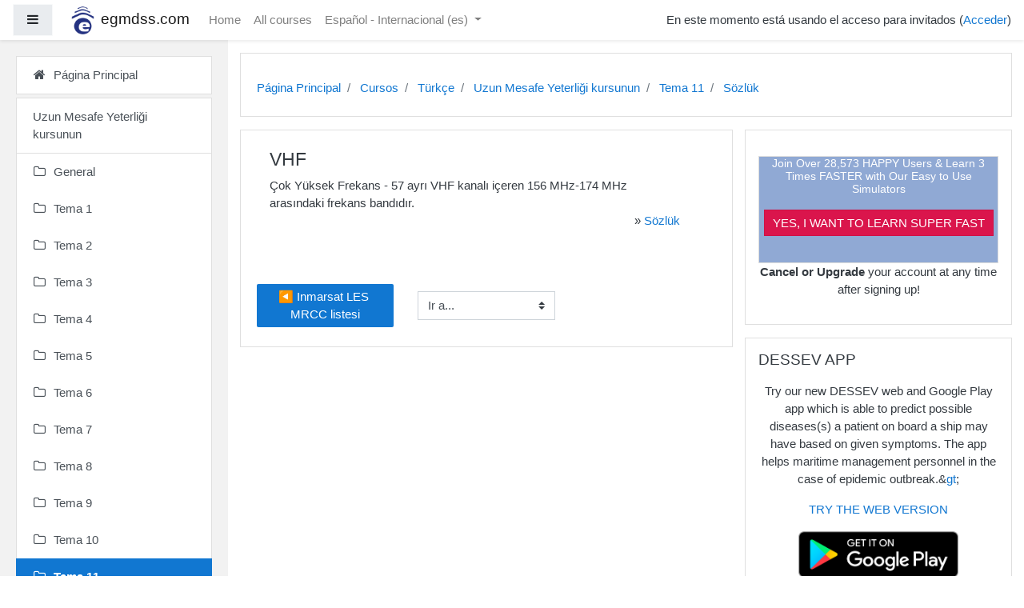

--- FILE ---
content_type: text/html; charset=utf-8
request_url: https://www.egmdss.com/gmdss-courses/mod/glossary/showentry.php?concept&courseid=0&eid=1487&displayformat=dictionary&lang=es
body_size: 87719
content:
<!DOCTYPE html>

<html  dir="ltr" lang="es" xml:lang="es">
<head>
    <title></title>
    <link rel="shortcut icon" href="//www.egmdss.com/gmdss-courses/pluginfile.php/1/theme_boost_campus/favicon/1704788386/favicon.ico" />
    <meta http-equiv="Content-Type" content="text/html; charset=utf-8" />
<meta name="keywords" content="moodle, " />
<link rel="stylesheet" type="text/css" href="https://www.egmdss.com/gmdss-courses/theme/yui_combo.php?rollup/3.17.2/yui-moodlesimple-min.css" /><script id="firstthemesheet" type="text/css">/** Required in order to fix style inclusion problems in IE with YUI **/</script><link rel="stylesheet" type="text/css" href="https://www.egmdss.com/gmdss-courses/theme/styles.php/boost_campus/1704788386_1/all" />
<script>
//<![CDATA[
var M = {}; M.yui = {};
M.pageloadstarttime = new Date();
M.cfg = {"wwwroot":"https:\/\/www.egmdss.com\/gmdss-courses","sesskey":"XcGdFuGenB","sessiontimeout":"3600","themerev":"1704788386","slasharguments":1,"theme":"boost_campus","iconsystemmodule":"core\/icon_system_fontawesome","jsrev":"1704788386","admin":"admin","svgicons":true,"usertimezone":"Europa\/Ljubljana","contextid":27570,"langrev":1769054897,"templaterev":"1704788386"};var yui1ConfigFn = function(me) {if(/-skin|reset|fonts|grids|base/.test(me.name)){me.type='css';me.path=me.path.replace(/\.js/,'.css');me.path=me.path.replace(/\/yui2-skin/,'/assets/skins/sam/yui2-skin')}};
var yui2ConfigFn = function(me) {var parts=me.name.replace(/^moodle-/,'').split('-'),component=parts.shift(),module=parts[0],min='-min';if(/-(skin|core)$/.test(me.name)){parts.pop();me.type='css';min=''}
if(module){var filename=parts.join('-');me.path=component+'/'+module+'/'+filename+min+'.'+me.type}else{me.path=component+'/'+component+'.'+me.type}};
YUI_config = {"debug":false,"base":"https:\/\/www.egmdss.com\/gmdss-courses\/lib\/yuilib\/3.17.2\/","comboBase":"https:\/\/www.egmdss.com\/gmdss-courses\/theme\/yui_combo.php?","combine":true,"filter":null,"insertBefore":"firstthemesheet","groups":{"yui2":{"base":"https:\/\/www.egmdss.com\/gmdss-courses\/lib\/yuilib\/2in3\/2.9.0\/build\/","comboBase":"https:\/\/www.egmdss.com\/gmdss-courses\/theme\/yui_combo.php?","combine":true,"ext":false,"root":"2in3\/2.9.0\/build\/","patterns":{"yui2-":{"group":"yui2","configFn":yui1ConfigFn}}},"moodle":{"name":"moodle","base":"https:\/\/www.egmdss.com\/gmdss-courses\/theme\/yui_combo.php?m\/1704788386\/","combine":true,"comboBase":"https:\/\/www.egmdss.com\/gmdss-courses\/theme\/yui_combo.php?","ext":false,"root":"m\/1704788386\/","patterns":{"moodle-":{"group":"moodle","configFn":yui2ConfigFn}},"filter":null,"modules":{"moodle-core-handlebars":{"condition":{"trigger":"handlebars","when":"after"}},"moodle-core-maintenancemodetimer":{"requires":["base","node"]},"moodle-core-notification":{"requires":["moodle-core-notification-dialogue","moodle-core-notification-alert","moodle-core-notification-confirm","moodle-core-notification-exception","moodle-core-notification-ajaxexception"]},"moodle-core-notification-dialogue":{"requires":["base","node","panel","escape","event-key","dd-plugin","moodle-core-widget-focusafterclose","moodle-core-lockscroll"]},"moodle-core-notification-alert":{"requires":["moodle-core-notification-dialogue"]},"moodle-core-notification-confirm":{"requires":["moodle-core-notification-dialogue"]},"moodle-core-notification-exception":{"requires":["moodle-core-notification-dialogue"]},"moodle-core-notification-ajaxexception":{"requires":["moodle-core-notification-dialogue"]},"moodle-core-languninstallconfirm":{"requires":["base","node","moodle-core-notification-confirm","moodle-core-notification-alert"]},"moodle-core-dragdrop":{"requires":["base","node","io","dom","dd","event-key","event-focus","moodle-core-notification"]},"moodle-core-event":{"requires":["event-custom"]},"moodle-core-lockscroll":{"requires":["plugin","base-build"]},"moodle-core-popuphelp":{"requires":["moodle-core-tooltip"]},"moodle-core-formchangechecker":{"requires":["base","event-focus","moodle-core-event"]},"moodle-core-actionmenu":{"requires":["base","event","node-event-simulate"]},"moodle-core-chooserdialogue":{"requires":["base","panel","moodle-core-notification"]},"moodle-core-tooltip":{"requires":["base","node","io-base","moodle-core-notification-dialogue","json-parse","widget-position","widget-position-align","event-outside","cache-base"]},"moodle-core-blocks":{"requires":["base","node","io","dom","dd","dd-scroll","moodle-core-dragdrop","moodle-core-notification"]},"moodle-core_availability-form":{"requires":["base","node","event","event-delegate","panel","moodle-core-notification-dialogue","json"]},"moodle-backup-backupselectall":{"requires":["node","event","node-event-simulate","anim"]},"moodle-backup-confirmcancel":{"requires":["node","node-event-simulate","moodle-core-notification-confirm"]},"moodle-course-formatchooser":{"requires":["base","node","node-event-simulate"]},"moodle-course-dragdrop":{"requires":["base","node","io","dom","dd","dd-scroll","moodle-core-dragdrop","moodle-core-notification","moodle-course-coursebase","moodle-course-util"]},"moodle-course-modchooser":{"requires":["moodle-core-chooserdialogue","moodle-course-coursebase"]},"moodle-course-categoryexpander":{"requires":["node","event-key"]},"moodle-course-management":{"requires":["base","node","io-base","moodle-core-notification-exception","json-parse","dd-constrain","dd-proxy","dd-drop","dd-delegate","node-event-delegate"]},"moodle-course-util":{"requires":["node"],"use":["moodle-course-util-base"],"submodules":{"moodle-course-util-base":{},"moodle-course-util-section":{"requires":["node","moodle-course-util-base"]},"moodle-course-util-cm":{"requires":["node","moodle-course-util-base"]}}},"moodle-form-passwordunmask":{"requires":[]},"moodle-form-shortforms":{"requires":["node","base","selector-css3","moodle-core-event"]},"moodle-form-dateselector":{"requires":["base","node","overlay","calendar"]},"moodle-question-searchform":{"requires":["base","node"]},"moodle-question-chooser":{"requires":["moodle-core-chooserdialogue"]},"moodle-question-preview":{"requires":["base","dom","event-delegate","event-key","core_question_engine"]},"moodle-availability_completion-form":{"requires":["base","node","event","moodle-core_availability-form"]},"moodle-availability_date-form":{"requires":["base","node","event","io","moodle-core_availability-form"]},"moodle-availability_grade-form":{"requires":["base","node","event","moodle-core_availability-form"]},"moodle-availability_group-form":{"requires":["base","node","event","moodle-core_availability-form"]},"moodle-availability_grouping-form":{"requires":["base","node","event","moodle-core_availability-form"]},"moodle-availability_profile-form":{"requires":["base","node","event","moodle-core_availability-form"]},"moodle-mod_assign-history":{"requires":["node","transition"]},"moodle-mod_quiz-autosave":{"requires":["base","node","event","event-valuechange","node-event-delegate","io-form"]},"moodle-mod_quiz-dragdrop":{"requires":["base","node","io","dom","dd","dd-scroll","moodle-core-dragdrop","moodle-core-notification","moodle-mod_quiz-quizbase","moodle-mod_quiz-util-base","moodle-mod_quiz-util-page","moodle-mod_quiz-util-slot","moodle-course-util"]},"moodle-mod_quiz-quizbase":{"requires":["base","node"]},"moodle-mod_quiz-toolboxes":{"requires":["base","node","event","event-key","io","moodle-mod_quiz-quizbase","moodle-mod_quiz-util-slot","moodle-core-notification-ajaxexception"]},"moodle-mod_quiz-questionchooser":{"requires":["moodle-core-chooserdialogue","moodle-mod_quiz-util","querystring-parse"]},"moodle-mod_quiz-modform":{"requires":["base","node","event"]},"moodle-mod_quiz-util":{"requires":["node","moodle-core-actionmenu"],"use":["moodle-mod_quiz-util-base"],"submodules":{"moodle-mod_quiz-util-base":{},"moodle-mod_quiz-util-slot":{"requires":["node","moodle-mod_quiz-util-base"]},"moodle-mod_quiz-util-page":{"requires":["node","moodle-mod_quiz-util-base"]}}},"moodle-message_airnotifier-toolboxes":{"requires":["base","node","io"]},"moodle-filter_glossary-autolinker":{"requires":["base","node","io-base","json-parse","event-delegate","overlay","moodle-core-event","moodle-core-notification-alert","moodle-core-notification-exception","moodle-core-notification-ajaxexception"]},"moodle-filter_mathjaxloader-loader":{"requires":["moodle-core-event"]},"moodle-editor_atto-editor":{"requires":["node","transition","io","overlay","escape","event","event-simulate","event-custom","node-event-html5","node-event-simulate","yui-throttle","moodle-core-notification-dialogue","moodle-core-notification-confirm","moodle-editor_atto-rangy","handlebars","timers","querystring-stringify"]},"moodle-editor_atto-plugin":{"requires":["node","base","escape","event","event-outside","handlebars","event-custom","timers","moodle-editor_atto-menu"]},"moodle-editor_atto-menu":{"requires":["moodle-core-notification-dialogue","node","event","event-custom"]},"moodle-editor_atto-rangy":{"requires":[]},"moodle-report_eventlist-eventfilter":{"requires":["base","event","node","node-event-delegate","datatable","autocomplete","autocomplete-filters"]},"moodle-report_loglive-fetchlogs":{"requires":["base","event","node","io","node-event-delegate"]},"moodle-gradereport_grader-gradereporttable":{"requires":["base","node","event","handlebars","overlay","event-hover"]},"moodle-gradereport_history-userselector":{"requires":["escape","event-delegate","event-key","handlebars","io-base","json-parse","moodle-core-notification-dialogue"]},"moodle-tool_capability-search":{"requires":["base","node"]},"moodle-tool_lp-dragdrop-reorder":{"requires":["moodle-core-dragdrop"]},"moodle-tool_monitor-dropdown":{"requires":["base","event","node"]},"moodle-assignfeedback_editpdf-editor":{"requires":["base","event","node","io","graphics","json","event-move","event-resize","transition","querystring-stringify-simple","moodle-core-notification-dialog","moodle-core-notification-alert","moodle-core-notification-warning","moodle-core-notification-exception","moodle-core-notification-ajaxexception"]},"moodle-atto_accessibilitychecker-button":{"requires":["color-base","moodle-editor_atto-plugin"]},"moodle-atto_accessibilityhelper-button":{"requires":["moodle-editor_atto-plugin"]},"moodle-atto_align-button":{"requires":["moodle-editor_atto-plugin"]},"moodle-atto_bold-button":{"requires":["moodle-editor_atto-plugin"]},"moodle-atto_charmap-button":{"requires":["moodle-editor_atto-plugin"]},"moodle-atto_clear-button":{"requires":["moodle-editor_atto-plugin"]},"moodle-atto_collapse-button":{"requires":["moodle-editor_atto-plugin"]},"moodle-atto_emojipicker-button":{"requires":["moodle-editor_atto-plugin"]},"moodle-atto_emoticon-button":{"requires":["moodle-editor_atto-plugin"]},"moodle-atto_equation-button":{"requires":["moodle-editor_atto-plugin","moodle-core-event","io","event-valuechange","tabview","array-extras"]},"moodle-atto_h5p-button":{"requires":["moodle-editor_atto-plugin"]},"moodle-atto_html-codemirror":{"requires":["moodle-atto_html-codemirror-skin"]},"moodle-atto_html-beautify":{},"moodle-atto_html-button":{"requires":["promise","moodle-editor_atto-plugin","moodle-atto_html-beautify","moodle-atto_html-codemirror","event-valuechange"]},"moodle-atto_image-button":{"requires":["moodle-editor_atto-plugin"]},"moodle-atto_indent-button":{"requires":["moodle-editor_atto-plugin"]},"moodle-atto_italic-button":{"requires":["moodle-editor_atto-plugin"]},"moodle-atto_link-button":{"requires":["moodle-editor_atto-plugin"]},"moodle-atto_managefiles-usedfiles":{"requires":["node","escape"]},"moodle-atto_managefiles-button":{"requires":["moodle-editor_atto-plugin"]},"moodle-atto_media-button":{"requires":["moodle-editor_atto-plugin","moodle-form-shortforms"]},"moodle-atto_noautolink-button":{"requires":["moodle-editor_atto-plugin"]},"moodle-atto_orderedlist-button":{"requires":["moodle-editor_atto-plugin"]},"moodle-atto_recordrtc-button":{"requires":["moodle-editor_atto-plugin","moodle-atto_recordrtc-recording"]},"moodle-atto_recordrtc-recording":{"requires":["moodle-atto_recordrtc-button"]},"moodle-atto_rtl-button":{"requires":["moodle-editor_atto-plugin"]},"moodle-atto_strike-button":{"requires":["moodle-editor_atto-plugin"]},"moodle-atto_subscript-button":{"requires":["moodle-editor_atto-plugin"]},"moodle-atto_superscript-button":{"requires":["moodle-editor_atto-plugin"]},"moodle-atto_table-button":{"requires":["moodle-editor_atto-plugin","moodle-editor_atto-menu","event","event-valuechange"]},"moodle-atto_title-button":{"requires":["moodle-editor_atto-plugin"]},"moodle-atto_underline-button":{"requires":["moodle-editor_atto-plugin"]},"moodle-atto_undo-button":{"requires":["moodle-editor_atto-plugin"]},"moodle-atto_unorderedlist-button":{"requires":["moodle-editor_atto-plugin"]}}},"gallery":{"name":"gallery","base":"https:\/\/www.egmdss.com\/gmdss-courses\/lib\/yuilib\/gallery\/","combine":true,"comboBase":"https:\/\/www.egmdss.com\/gmdss-courses\/theme\/yui_combo.php?","ext":false,"root":"gallery\/1704788386\/","patterns":{"gallery-":{"group":"gallery"}}}},"modules":{"core_filepicker":{"name":"core_filepicker","fullpath":"https:\/\/www.egmdss.com\/gmdss-courses\/lib\/javascript.php\/1704788386\/repository\/filepicker.js","requires":["base","node","node-event-simulate","json","async-queue","io-base","io-upload-iframe","io-form","yui2-treeview","panel","cookie","datatable","datatable-sort","resize-plugin","dd-plugin","escape","moodle-core_filepicker","moodle-core-notification-dialogue"]},"core_comment":{"name":"core_comment","fullpath":"https:\/\/www.egmdss.com\/gmdss-courses\/lib\/javascript.php\/1704788386\/comment\/comment.js","requires":["base","io-base","node","json","yui2-animation","overlay","escape"]},"mathjax":{"name":"mathjax","fullpath":"https:\/\/cdnjs.cloudflare.com\/ajax\/libs\/mathjax\/2.7.2\/MathJax.js?delayStartupUntil=configured"}}};
M.yui.loader = {modules: {}};

//]]>
</script>

<!-- Global site tag (gtag.js) - Google Analytics -->
<script async src="https://www.googletagmanager.com/gtag/js?id=UA-258978-2"></script>
<script>
  window.dataLayer = window.dataLayer || [];
  function gtag(){dataLayer.push(arguments);}
  gtag('js', new Date());

  gtag('config', 'UA-258978-2');
</script>

<script data-ad-client="ca-pub-3133332638927116" async src="https://pagead2.googlesyndication.com/pagead/js/adsbygoogle.js"></script>

<!-- amazon reklame -->
<script>
window.addEventListener('DOMContentLoaded', function() {
document.getElementById("reklama").innerHTML='<div class="card-body p-3"><div class="card-text content mt-3"><div class="no-overflow"><div style="border: 1px solid rgb(221, 221, 221); background-color: rgb(144, 169, 212);" class="notice-blue drop-shadow lifted text-center">    <h2 style="color: rgb(255, 255, 255); font-size: 14px; text-align: center;"><strong>Join Over 28,573 HAPPY Users &amp; Learn 3 Times FASTER with Our Easy to Use Simulators<br><br></strong> </h2>    <p align="center"><a href="https://www.egmdss.com/gmdss-simulators.html" style="margin-top: 20px; border: 1px solid rgb(207, 16, 69); background: rgb(218, 21, 76) none repeat scroll 0% 0%; color: rgb(255, 255, 255); padding: 7px 10px;" class="button-black button-huge">YES, I WANT TO LEARN SUPER FAST</a>        </p><br> </div><p style="text-align: center;"><strong>Cancel or Upgrade</strong> your account at any time after signing up!</p></div>           <div class="footer"></div>                   </div>    </div>';
});
</script>

<style>

.courseimage img {
  max-height: 200px !important;
  max-width: 100% !important;
}
.dashboard-card-img {
  height: 200px !important;
  max-width: 290px !important;
}
.embed-container {
    overflow: hidden;
    position: relative;
    width:100%;
}

.embed-container::after {
    padding-top: 56.25%;
    display: block;
    content: '';
}

.embed-container iframe {
    position: absolute;
    top: 0;
    left: 0;
    width: 100%;
    height: 100%;
}

.modified {
  display:none;
}
</style>
    <meta name="viewport" content="width=device-width, initial-scale=1.0">
</head>
<body  id="page-mod-glossary-showentry" class="format-topics  path-mod path-mod-glossary chrome dir-ltr lang-es yui-skin-sam yui3-skin-sam www-egmdss-com--gmdss-courses pagelayout-incourse course-36 context-27570 cmid-2037 category-13 drawer-open-left">
<div class="toast-wrapper mx-auto py-0 fixed-top" role="status" aria-live="polite"></div>

<div id="page-wrapper" class="d-print-block">

    <div>
    <a class="sr-only sr-only-focusable" href="#maincontent">Salta al contenido principal</a>
</div><script src="https://www.egmdss.com/gmdss-courses/lib/javascript.php/1704788386/lib/babel-polyfill/polyfill.min.js"></script>
<script src="https://www.egmdss.com/gmdss-courses/lib/javascript.php/1704788386/lib/mdn-polyfills/polyfill.js"></script>
<script src="https://www.egmdss.com/gmdss-courses/theme/yui_combo.php?rollup/3.17.2/yui-moodlesimple-min.js"></script><script src="https://www.egmdss.com/gmdss-courses/lib/javascript.php/1704788386/lib/javascript-static.js"></script>
<script>
//<![CDATA[
document.body.className += ' jsenabled';
//]]>
</script>



    
    <nav class="fixed-top navbar navbar-light  bg-white navbar-expand moodle-has-zindex" aria-label="Navegación del sitio">
    
            <div data-region="drawer-toggle" class="d-inline-block mr-3">
                <button aria-expanded="true" aria-controls="nav-drawer" type="button" class="btn nav-link float-sm-left mr-1 btn-light bg-gray" data-action="toggle-drawer" data-side="left" data-preference="drawer-open-nav"><i class="icon fa fa-bars fa-fw " aria-hidden="true"  ></i><span class="sr-only">Panel lateral</span></button>
            </div>
    
            <a href="https://www.egmdss.com/gmdss-courses" class="navbar-brand has-logo
                    ">
                    <span class="logo d-none d-sm-inline">
                        <img src="https://www.egmdss.com/gmdss-courses/pluginfile.php/1/core_admin/logocompact/100x100/1704788386/egmdss.com.icon.png" alt="egmdss.com">
                    </span>
                <span class="site-name d-none d-md-inline">egmdss.com</span>
            </a>
    
            <ul class="navbar-nav d-none d-md-flex">
                <!-- custom_menu -->
                <li class="nav-item">
    <a class="nav-item nav-link" href="https://www.egmdss.com" >Home</a>
</li><li class="nav-item">
    <a class="nav-item nav-link" href="https://www.egmdss.com/gmdss-courses/course/" >All courses</a>
</li><li class="dropdown nav-item">
    <a class="dropdown-toggle nav-link" id="drop-down-69721f3cd007169721f3ccde7f6" data-toggle="dropdown" aria-haspopup="true" aria-expanded="false" href="#" title="Idioma" aria-controls="drop-down-menu-69721f3cd007169721f3ccde7f6">
        Español - Internacional ‎(es)‎
    </a>
    <div class="dropdown-menu" role="menu" id="drop-down-menu-69721f3cd007169721f3ccde7f6" aria-labelledby="drop-down-69721f3cd007169721f3ccde7f6">
                <a class="dropdown-item" role="menuitem" href="https://www.egmdss.com/gmdss-courses/mod/glossary/showentry.php?concept&amp;courseid=0&amp;eid=1487&amp;displayformat=dictionary&amp;lang=da" title="Dansk ‎(da)‎">Dansk ‎(da)‎</a>
                <a class="dropdown-item" role="menuitem" href="https://www.egmdss.com/gmdss-courses/mod/glossary/showentry.php?concept&amp;courseid=0&amp;eid=1487&amp;displayformat=dictionary&amp;lang=el" title="English ‎(el)‎">English ‎(el)‎</a>
                <a class="dropdown-item" role="menuitem" href="https://www.egmdss.com/gmdss-courses/mod/glossary/showentry.php?concept&amp;courseid=0&amp;eid=1487&amp;displayformat=dictionary&amp;lang=en" title="English ‎(en)‎">English ‎(en)‎</a>
                <a class="dropdown-item" role="menuitem" href="https://www.egmdss.com/gmdss-courses/mod/glossary/showentry.php?concept&amp;courseid=0&amp;eid=1487&amp;displayformat=dictionary&amp;lang=pt_br" title="English ‎(pt_br)‎">English ‎(pt_br)‎</a>
                <a class="dropdown-item" role="menuitem" href="https://www.egmdss.com/gmdss-courses/mod/glossary/showentry.php?concept&amp;courseid=0&amp;eid=1487&amp;displayformat=dictionary&amp;lang=ro" title="English ‎(ro)‎">English ‎(ro)‎</a>
                <a class="dropdown-item" role="menuitem" href="https://www.egmdss.com/gmdss-courses/mod/glossary/showentry.php?concept&amp;courseid=0&amp;eid=1487&amp;displayformat=dictionary&amp;lang=es" title="Español - Internacional ‎(es)‎">Español - Internacional ‎(es)‎</a>
                <a class="dropdown-item" role="menuitem" href="https://www.egmdss.com/gmdss-courses/mod/glossary/showentry.php?concept&amp;courseid=0&amp;eid=1487&amp;displayformat=dictionary&amp;lang=fr" title="Français ‎(fr)‎">Français ‎(fr)‎</a>
                <a class="dropdown-item" role="menuitem" href="https://www.egmdss.com/gmdss-courses/mod/glossary/showentry.php?concept&amp;courseid=0&amp;eid=1487&amp;displayformat=dictionary&amp;lang=hr" title="Hrvatski ‎(hr)‎">Hrvatski ‎(hr)‎</a>
                <a class="dropdown-item" role="menuitem" href="https://www.egmdss.com/gmdss-courses/mod/glossary/showentry.php?concept&amp;courseid=0&amp;eid=1487&amp;displayformat=dictionary&amp;lang=it" title="Italiano ‎(it)‎">Italiano ‎(it)‎</a>
                <a class="dropdown-item" role="menuitem" href="https://www.egmdss.com/gmdss-courses/mod/glossary/showentry.php?concept&amp;courseid=0&amp;eid=1487&amp;displayformat=dictionary&amp;lang=hu" title="magyar ‎(hu)‎">magyar ‎(hu)‎</a>
                <a class="dropdown-item" role="menuitem" href="https://www.egmdss.com/gmdss-courses/mod/glossary/showentry.php?concept&amp;courseid=0&amp;eid=1487&amp;displayformat=dictionary&amp;lang=nl" title="Nederlands ‎(nl)‎">Nederlands ‎(nl)‎</a>
                <a class="dropdown-item" role="menuitem" href="https://www.egmdss.com/gmdss-courses/mod/glossary/showentry.php?concept&amp;courseid=0&amp;eid=1487&amp;displayformat=dictionary&amp;lang=pl" title="Polski ‎(pl)‎">Polski ‎(pl)‎</a>
                <a class="dropdown-item" role="menuitem" href="https://www.egmdss.com/gmdss-courses/mod/glossary/showentry.php?concept&amp;courseid=0&amp;eid=1487&amp;displayformat=dictionary&amp;lang=pt_br_old" title="Português - Brasil ‎(pt_br_old)‎">Português - Brasil ‎(pt_br_old)‎</a>
                <a class="dropdown-item" role="menuitem" href="https://www.egmdss.com/gmdss-courses/mod/glossary/showentry.php?concept&amp;courseid=0&amp;eid=1487&amp;displayformat=dictionary&amp;lang=ro_old" title="Română ‎(ro_old)‎">Română ‎(ro_old)‎</a>
                <a class="dropdown-item" role="menuitem" href="https://www.egmdss.com/gmdss-courses/mod/glossary/showentry.php?concept&amp;courseid=0&amp;eid=1487&amp;displayformat=dictionary&amp;lang=sl" title="Slovenščina ‎(sl)‎">Slovenščina ‎(sl)‎</a>
                <a class="dropdown-item" role="menuitem" href="https://www.egmdss.com/gmdss-courses/mod/glossary/showentry.php?concept&amp;courseid=0&amp;eid=1487&amp;displayformat=dictionary&amp;lang=fi" title="Suomi ‎(fi)‎">Suomi ‎(fi)‎</a>
                <a class="dropdown-item" role="menuitem" href="https://www.egmdss.com/gmdss-courses/mod/glossary/showentry.php?concept&amp;courseid=0&amp;eid=1487&amp;displayformat=dictionary&amp;lang=tr" title="Türkçe ‎(tr)‎">Türkçe ‎(tr)‎</a>
                <a class="dropdown-item" role="menuitem" href="https://www.egmdss.com/gmdss-courses/mod/glossary/showentry.php?concept&amp;courseid=0&amp;eid=1487&amp;displayformat=dictionary&amp;lang=el_old" title="Ελληνικά ‎(el_old)‎">Ελληνικά ‎(el_old)‎</a>
    </div>
</li>
                <!-- page_heading_menu -->
                
            </ul>
            <ul class="nav navbar-nav ml-auto">
                <li class="d-none d-lg-block">
                    
                </li>
                <!-- navbar_plugin_output -->
                <li class="nav-item">
                    
                </li>
                <!-- user_menu -->
                <li class="nav-item d-flex align-items-center">
                    <div class="usermenu"><span class="login">En este momento está usando el acceso para invitados (<a href="https://www.egmdss.com/gmdss-courses/login/index.php">Acceder</a>)</span></div>
                </li>
            </ul>
            <!-- search_box -->
    </nav>
    
    <div id="nav-drawer" data-region="drawer" class="d-print-none moodle-has-zindex " aria-hidden="false" tabindex="-1">
        <nav class="list-group" aria-label="Página Principal">
            <ul>
                    <li>
                        <a class="list-group-item list-group-item-action  " href="https://www.egmdss.com/gmdss-courses/" data-key="home" data-isexpandable="0" data-indent="0" data-showdivider="0" data-type="1" data-nodetype="1" data-collapse="0" data-forceopen="1" data-isactive="0" data-hidden="0" data-preceedwithhr="0" >
                            <div class="ml-0">
                                <div class="media">
                                        <span class="media-left">
                                            <i class="icon fa fa-home fa-fw " aria-hidden="true"  ></i>
                                        </span>
                                    <span class="media-body ">Página Principal</span>
                                </div>
                            </div>
                        </a>
                    </li>
                    </ul>
                    </nav>
                    <nav class="list-group mt-1" aria-label="Uzun Mesafe Yeterliği kursunun">
                    <ul>
                    <li>
                        <a class="list-group-item list-group-item-action  " href="https://www.egmdss.com/gmdss-courses/course/view.php?id=36" data-key="coursehome" data-isexpandable="0" data-indent="0" data-showdivider="1" data-type="60" data-nodetype="0" data-collapse="0" data-forceopen="0" data-isactive="0" data-hidden="0" data-preceedwithhr="0" >
                            <div class="ml-0">
                                <div class="media">
                                        <span class="media-left">
                                            <i class="icon fa fa-graduation-cap fa-fw " aria-hidden="true"  ></i>
                                        </span>
                                    <span class="media-body ">Uzun Mesafe Yeterliği kursunun</span>
                                </div>
                            </div>
                        </a>
                    </li>
                    <li>
                        <a class="list-group-item list-group-item-action  " href="https://www.egmdss.com/gmdss-courses/course/view.php?id=36#section-0" data-key="297" data-isexpandable="0" data-indent="0" data-showdivider="0" data-type="30" data-nodetype="1" data-collapse="0" data-forceopen="0" data-isactive="0" data-hidden="0" data-preceedwithhr="0" data-parent-key="36">
                            <div class="ml-0">
                                <div class="media">
                                        <span class="media-left">
                                            <i class="icon fa fa-folder-o fa-fw " aria-hidden="true"  ></i>
                                        </span>
                                    <span class="media-body ">General</span>
                                </div>
                            </div>
                        </a>
                    </li>
                    <li>
                        <a class="list-group-item list-group-item-action  " href="https://www.egmdss.com/gmdss-courses/course/view.php?id=36#section-1" data-key="298" data-isexpandable="0" data-indent="0" data-showdivider="0" data-type="30" data-nodetype="1" data-collapse="0" data-forceopen="0" data-isactive="0" data-hidden="0" data-preceedwithhr="0" data-parent-key="36">
                            <div class="ml-0">
                                <div class="media">
                                        <span class="media-left">
                                            <i class="icon fa fa-folder-o fa-fw " aria-hidden="true"  ></i>
                                        </span>
                                    <span class="media-body ">Tema 1</span>
                                </div>
                            </div>
                        </a>
                    </li>
                    <li>
                        <a class="list-group-item list-group-item-action  " href="https://www.egmdss.com/gmdss-courses/course/view.php?id=36#section-2" data-key="299" data-isexpandable="0" data-indent="0" data-showdivider="0" data-type="30" data-nodetype="1" data-collapse="0" data-forceopen="0" data-isactive="0" data-hidden="0" data-preceedwithhr="0" data-parent-key="36">
                            <div class="ml-0">
                                <div class="media">
                                        <span class="media-left">
                                            <i class="icon fa fa-folder-o fa-fw " aria-hidden="true"  ></i>
                                        </span>
                                    <span class="media-body ">Tema 2</span>
                                </div>
                            </div>
                        </a>
                    </li>
                    <li>
                        <a class="list-group-item list-group-item-action  " href="https://www.egmdss.com/gmdss-courses/course/view.php?id=36#section-3" data-key="300" data-isexpandable="0" data-indent="0" data-showdivider="0" data-type="30" data-nodetype="1" data-collapse="0" data-forceopen="0" data-isactive="0" data-hidden="0" data-preceedwithhr="0" data-parent-key="36">
                            <div class="ml-0">
                                <div class="media">
                                        <span class="media-left">
                                            <i class="icon fa fa-folder-o fa-fw " aria-hidden="true"  ></i>
                                        </span>
                                    <span class="media-body ">Tema 3</span>
                                </div>
                            </div>
                        </a>
                    </li>
                    <li>
                        <a class="list-group-item list-group-item-action  " href="https://www.egmdss.com/gmdss-courses/course/view.php?id=36#section-4" data-key="301" data-isexpandable="0" data-indent="0" data-showdivider="0" data-type="30" data-nodetype="1" data-collapse="0" data-forceopen="0" data-isactive="0" data-hidden="0" data-preceedwithhr="0" data-parent-key="36">
                            <div class="ml-0">
                                <div class="media">
                                        <span class="media-left">
                                            <i class="icon fa fa-folder-o fa-fw " aria-hidden="true"  ></i>
                                        </span>
                                    <span class="media-body ">Tema 4</span>
                                </div>
                            </div>
                        </a>
                    </li>
                    <li>
                        <a class="list-group-item list-group-item-action  " href="https://www.egmdss.com/gmdss-courses/course/view.php?id=36#section-5" data-key="302" data-isexpandable="0" data-indent="0" data-showdivider="0" data-type="30" data-nodetype="1" data-collapse="0" data-forceopen="0" data-isactive="0" data-hidden="0" data-preceedwithhr="0" data-parent-key="36">
                            <div class="ml-0">
                                <div class="media">
                                        <span class="media-left">
                                            <i class="icon fa fa-folder-o fa-fw " aria-hidden="true"  ></i>
                                        </span>
                                    <span class="media-body ">Tema 5</span>
                                </div>
                            </div>
                        </a>
                    </li>
                    <li>
                        <a class="list-group-item list-group-item-action  " href="https://www.egmdss.com/gmdss-courses/course/view.php?id=36#section-6" data-key="303" data-isexpandable="0" data-indent="0" data-showdivider="0" data-type="30" data-nodetype="1" data-collapse="0" data-forceopen="0" data-isactive="0" data-hidden="0" data-preceedwithhr="0" data-parent-key="36">
                            <div class="ml-0">
                                <div class="media">
                                        <span class="media-left">
                                            <i class="icon fa fa-folder-o fa-fw " aria-hidden="true"  ></i>
                                        </span>
                                    <span class="media-body ">Tema 6</span>
                                </div>
                            </div>
                        </a>
                    </li>
                    <li>
                        <a class="list-group-item list-group-item-action  " href="https://www.egmdss.com/gmdss-courses/course/view.php?id=36#section-7" data-key="304" data-isexpandable="0" data-indent="0" data-showdivider="0" data-type="30" data-nodetype="1" data-collapse="0" data-forceopen="0" data-isactive="0" data-hidden="0" data-preceedwithhr="0" data-parent-key="36">
                            <div class="ml-0">
                                <div class="media">
                                        <span class="media-left">
                                            <i class="icon fa fa-folder-o fa-fw " aria-hidden="true"  ></i>
                                        </span>
                                    <span class="media-body ">Tema 7</span>
                                </div>
                            </div>
                        </a>
                    </li>
                    <li>
                        <a class="list-group-item list-group-item-action  " href="https://www.egmdss.com/gmdss-courses/course/view.php?id=36#section-8" data-key="305" data-isexpandable="0" data-indent="0" data-showdivider="0" data-type="30" data-nodetype="1" data-collapse="0" data-forceopen="0" data-isactive="0" data-hidden="0" data-preceedwithhr="0" data-parent-key="36">
                            <div class="ml-0">
                                <div class="media">
                                        <span class="media-left">
                                            <i class="icon fa fa-folder-o fa-fw " aria-hidden="true"  ></i>
                                        </span>
                                    <span class="media-body ">Tema 8</span>
                                </div>
                            </div>
                        </a>
                    </li>
                    <li>
                        <a class="list-group-item list-group-item-action  " href="https://www.egmdss.com/gmdss-courses/course/view.php?id=36#section-9" data-key="306" data-isexpandable="0" data-indent="0" data-showdivider="0" data-type="30" data-nodetype="1" data-collapse="0" data-forceopen="0" data-isactive="0" data-hidden="0" data-preceedwithhr="0" data-parent-key="36">
                            <div class="ml-0">
                                <div class="media">
                                        <span class="media-left">
                                            <i class="icon fa fa-folder-o fa-fw " aria-hidden="true"  ></i>
                                        </span>
                                    <span class="media-body ">Tema 9</span>
                                </div>
                            </div>
                        </a>
                    </li>
                    <li>
                        <a class="list-group-item list-group-item-action  " href="https://www.egmdss.com/gmdss-courses/course/view.php?id=36#section-10" data-key="307" data-isexpandable="0" data-indent="0" data-showdivider="0" data-type="30" data-nodetype="1" data-collapse="0" data-forceopen="0" data-isactive="0" data-hidden="0" data-preceedwithhr="0" data-parent-key="36">
                            <div class="ml-0">
                                <div class="media">
                                        <span class="media-left">
                                            <i class="icon fa fa-folder-o fa-fw " aria-hidden="true"  ></i>
                                        </span>
                                    <span class="media-body ">Tema 10</span>
                                </div>
                            </div>
                        </a>
                    </li>
                    <li>
                        <a class="list-group-item list-group-item-action active " href="https://www.egmdss.com/gmdss-courses/course/view.php?id=36#section-11" data-key="308" data-isexpandable="0" data-indent="0" data-showdivider="0" data-type="30" data-nodetype="1" data-collapse="0" data-forceopen="1" data-isactive="1" data-hidden="0" data-preceedwithhr="0" data-parent-key="36">
                            <div class="ml-0">
                                <div class="media">
                                        <span class="media-left">
                                            <i class="icon fa fa-folder-o fa-fw " aria-hidden="true"  ></i>
                                        </span>
                                    <span class="media-body font-weight-bold">Tema 11</span>
                                </div>
                            </div>
                        </a>
                    </li>
                    <li>
                        <a class="list-group-item list-group-item-action  " href="https://www.egmdss.com/gmdss-courses/calendar/view.php?view=month&amp;course=36" data-key="calendar" data-isexpandable="0" data-indent="0" data-showdivider="0" data-type="60" data-nodetype="0" data-collapse="0" data-forceopen="0" data-isactive="0" data-hidden="0" data-preceedwithhr="0" data-parent-key="1">
                            <div class="ml-0">
                                <div class="media">
                                        <span class="media-left">
                                            <i class="icon fa fa-calendar fa-fw " aria-hidden="true"  ></i>
                                        </span>
                                    <span class="media-body ">Calendario</span>
                                </div>
                            </div>
                        </a>
                    </li>
            </ul>
        </nav>
    </div>

    <div id="page" class="container-fluid d-print-block">
        <header id="page-header" class="row">
    <div class="col-12 pt-3 pb-3">
        <div class="card ">
            <div class="card-body ">
                <div class="d-flex">
                    <div class="mr-auto">
                        <div class="page-context-header"><div class="page-header-headings"><h1></h1></div></div>
                    </div>
                </div>
                <div class="d-flex flex-wrap">
                    <div id="page-navbar">
                        <nav aria-label="Barra de navegación">
    <ol class="breadcrumb">
                <li class="breadcrumb-item">
                    <a href="https://www.egmdss.com/gmdss-courses/"  >Página Principal</a>
                </li>
                <li class="breadcrumb-item">
                    <a href="https://www.egmdss.com/gmdss-courses/course/index.php"  >Cursos</a>
                </li>
                <li class="breadcrumb-item">
                    <a href="https://www.egmdss.com/gmdss-courses/course/index.php?categoryid=13"  >Türkçe</a>
                </li>
                <li class="breadcrumb-item">
                    <a href="https://www.egmdss.com/gmdss-courses/course/view.php?id=36"  title="Uzun Mesafe Yeterliği kursunun">Uzun Mesafe Yeterliği kursunun</a>
                </li>
                <li class="breadcrumb-item">
                    <a href="https://www.egmdss.com/gmdss-courses/course/view.php?id=36#section-11"  >Tema 11</a>
                </li>
                <li class="breadcrumb-item">
                    <a href="https://www.egmdss.com/gmdss-courses/mod/glossary/view.php?id=2037" aria-current="page" title="Glosario">Sözlük</a>
                </li>
    </ol>
</nav>
                    </div>
                    <div class="ml-auto d-flex">
                        
                    </div>
                    <div id="course-header">
                        
                    </div>
                </div>
            </div>
        </div>
    </div>
</header>

        <div id="page-content" class="row pb-3 d-print-block">
            <div id="region-main-box" class="col-12">
                <section id="region-main" class="has-blocks mb-3" aria-label="Contenido">

                    <span class="notifications" id="user-notifications"></span>
                    <div role="main"><span id="maincontent"></span><div class="boxaligncenter"><table class="glossarypopup" cellspacing="0"><tr><td><table class="glossarypost dictionary" cellspacing="0"><tr valign="top"><td class="entry"><div class="concept"><h4>VHF</h4></div> <div class="no-overflow"> Çok Yüksek Frekans - 57 ayrı VHF kanalı içeren 156 MHz-174 MHz arasındaki frekans bandıdır. </div><p style="text-align:right">&raquo;&nbsp;<a href="https://www.egmdss.com/gmdss-courses/mod/glossary/view.php?g=25">Sözlük</a></p></td></tr><tr valign="top"><td class="entrylowersection"></td></tr></table>
</td></tr></table></div></div>
                    <div class="mt-5 mb-1 activity-navigation">
<div class="row">
    <div class="col-md-4">        <div class="float-left">
                <a href="https://www.egmdss.com/gmdss-courses/mod/page/view.php?id=2036&forceview=1" id="prev-activity-link" class="btn btn-link"  title="Inmarsat LES MRCC listesi" >&#x25C0;&#xFE0E; Inmarsat LES MRCC listesi</a>

        </div>
</div>
    <div class="col-md-4">        <div class="mdl-align">
            <div class="urlselect">
    <form method="post" action="https://www.egmdss.com/gmdss-courses/course/jumpto.php" class="form-inline" id="url_select_f69721f3ccde7f7">
        <input type="hidden" name="sesskey" value="XcGdFuGenB">
            <label for="jump-to-activity" class="sr-only">
                Ir a...
            </label>
        <select  id="jump-to-activity" class="custom-select urlselect" name="jump"
                 >
                    <option value="" selected>Ir a...</option>
                    <option value="/mod/page/view.php?id=1868&amp;forceview=1" >Teşekkür ve Bilgilendirme</option>
                    <option value="/mod/page/view.php?id=1869&amp;forceview=1" >Önsöz</option>
                    <option value="/mod/page/view.php?id=1870&amp;forceview=1" >Kursun Tarihçesi</option>
                    <option value="/mod/page/view.php?id=1871&amp;forceview=1" >Giriş</option>
                    <option value="/mod/page/view.php?id=1872&amp;forceview=1" >GMDSS’ in Temel İlkeleri</option>
                    <option value="/mod/page/view.php?id=1873&amp;forceview=1" >GMDSS deniz sahaları</option>
                    <option value="/mod/page/view.php?id=1874&amp;forceview=1" >Yeterlik Sertifikaları / Ehliyetleri</option>
                    <option value="/mod/page/view.php?id=1875&amp;forceview=1" >Uzun Mesafe Yeterliği</option>
                    <option value="/mod/page/view.php?id=1876&amp;forceview=1" >Gemi İstasyon Ruhsatı</option>
                    <option value="/mod/page/view.php?id=1877&amp;forceview=1" >Gemide bulundurulması zorunlu yayınlar</option>
                    <option value="/mod/quiz/view.php?id=1878&amp;forceview=1" >GMDSS sınavı</option>
                    <option value="/mod/page/view.php?id=1879&amp;forceview=1" >Telsiz haberleşmesinin temel ilkeleri</option>
                    <option value="/mod/page/view.php?id=1880&amp;forceview=1" >VHF Telsiz Haberleşmesi</option>
                    <option value="/mod/page/view.php?id=1881&amp;forceview=1" >MF&amp;HF telsiz haberleşmesi</option>
                    <option value="/mod/page/view.php?id=1882&amp;forceview=1" >Uydu Haberleşmesi</option>
                    <option value="/mod/page/view.php?id=1883&amp;forceview=1" >MMSI (Maritime Mobile Service Identity-Deniz Seyyar Servis Tanıtım Numarası)</option>
                    <option value="/mod/page/view.php?id=1884&amp;forceview=1" >Kıyı telsiz istasyonları</option>
                    <option value="/mod/page/view.php?id=1885&amp;forceview=1" >Çağrı işareti</option>
                    <option value="/mod/page/view.php?id=1886&amp;forceview=1" >Inmarsat tanıtım numaraları</option>
                    <option value="/mod/page/view.php?id=1887&amp;forceview=1" >Fonetik Alfabe</option>
                    <option value="/mod/page/view.php?id=1888&amp;forceview=1" >İşletme kelimeleri</option>
                    <option value="/mod/page/view.php?id=1889&amp;forceview=1" >Telsiz telefon (ses) İşlemleri</option>
                    <option value="/mod/page/view.php?id=1890&amp;forceview=1" >Telsiz haberleşme disiplini</option>
                    <option value="/mod/page/view.php?id=1891&amp;forceview=1" >Saat Dilimleri LT-UTC</option>
                    <option value="/mod/quiz/view.php?id=1892&amp;forceview=1" >Telsiz Haberleşmesi Sınavı</option>
                    <option value="/mod/page/view.php?id=1893&amp;forceview=1" >VHF Telsiz sistemi temel bilgileri</option>
                    <option value="/mod/page/view.php?id=1894&amp;forceview=1" >VHF kanallar</option>
                    <option value="/mod/page/view.php?id=1895&amp;forceview=1" >VHF kanalların kullanımı</option>
                    <option value="/mod/page/view.php?id=1896&amp;forceview=1" >Simpleks ve dubleks kanallar</option>
                    <option value="/mod/page/view.php?id=1897&amp;forceview=1" >Verici çıkış gücü</option>
                    <option value="/mod/page/view.php?id=1898&amp;forceview=1" >VHF telsiz simülatörü</option>
                    <option value="/mod/url/view.php?id=3430&amp;forceview=1" >VHF telsiz simülatörü işletimi</option>
                    <option value="/mod/page/view.php?id=1900&amp;forceview=1" >VHF  telsiz telefon</option>
                    <option value="/mod/page/view.php?id=1901&amp;forceview=1" >Güç  Açma / Kapama (ON / OFF) ve SES (Volume)</option>
                    <option value="/mod/page/view.php?id=1902&amp;forceview=1" >Gürültü Bastırma - Sessiz moda alma (Squelch / Mute)</option>
                    <option value="/mod/page/view.php?id=1903&amp;forceview=1" >Arkaplan ışık ayarı (Dimmer)</option>
                    <option value="/mod/page/view.php?id=1904&amp;forceview=1" >Bas-Konuş (PTT) / Mandal</option>
                    <option value="/mod/page/view.php?id=1905&amp;forceview=1" >Kanal Seçimi</option>
                    <option value="/mod/page/view.php?id=1906&amp;forceview=1" >VHF kanal 16 tahsisli buton</option>
                    <option value="/mod/page/view.php?id=1907&amp;forceview=1" >VHF kullanıcı kanallarının seçimi</option>
                    <option value="/mod/page/view.php?id=1908&amp;forceview=1" >Vericinin çıkış gücü</option>
                    <option value="/mod/page/view.php?id=1909&amp;forceview=1" >İkili İzleme (Dual Watch - D/W)</option>
                    <option value="/mod/page/view.php?id=1910&amp;forceview=1" >Üçlü İzleme (Tri Watch - T/W)</option>
                    <option value="/mod/page/view.php?id=1911&amp;forceview=1" >Tarama (Scan)</option>
                    <option value="/mod/page/view.php?id=1912&amp;forceview=1" >Hafıza Tarama (Memory-Scan) M/S</option>
                    <option value="/mod/page/view.php?id=1913&amp;forceview=1" >VHF DSC Kontrol Ünitesi</option>
                    <option value="/mod/page/view.php?id=1914&amp;forceview=1" >TEHLİKE Uyarısı (DISTRESS Alert)</option>
                    <option value="/mod/page/view.php?id=1915&amp;forceview=1" >ACİL DURUM Uyarısı (URGENCY Alert)</option>
                    <option value="/mod/page/view.php?id=1916&amp;forceview=1" >EMNİYET Uyarısı (SAFETY Alert)</option>
                    <option value="/mod/page/view.php?id=1917&amp;forceview=1" >RUTİN Uyarı (ROUTINE Alert)</option>
                    <option value="/mod/page/view.php?id=1918&amp;forceview=1" >GRUP Uyarısı (GROUP Alert)</option>
                    <option value="/mod/page/view.php?id=1919&amp;forceview=1" >Alınan uyarıların kayıtları</option>
                    <option value="/mod/page/view.php?id=1920&amp;forceview=1" >Diğer VHF DSC Kontrol Ünitesi İşlevleri</option>
                    <option value="/mod/quiz/view.php?id=1921&amp;forceview=1" >VHF telsiz sınavı</option>
                    <option value="/mod/page/view.php?id=1922&amp;forceview=1" >MF/HF telsiz temel prensipleri</option>
                    <option value="/mod/page/view.php?id=1923&amp;forceview=1" >MF/HF telsiz simülatörü</option>
                    <option value="/mod/url/view.php?id=3431&amp;forceview=1" >MF/HF telsiz simülatörünün kullanımı</option>
                    <option value="/mod/page/view.php?id=1925&amp;forceview=1" >MF/HF telsiz telefon</option>
                    <option value="/mod/page/view.php?id=1926&amp;forceview=1" >AÇMA/KAPAMA (ON/OFF) ve Ses (Volume)</option>
                    <option value="/mod/page/view.php?id=1927&amp;forceview=1" >Arkaplan ışık ayarı (Dimmer)</option>
                    <option value="/mod/page/view.php?id=1928&amp;forceview=1" >Gürültü Bastırma (Squelch)</option>
                    <option value="/mod/page/view.php?id=1929&amp;forceview=1" >Frekans Seçimi</option>
                    <option value="/mod/page/view.php?id=1930&amp;forceview=1" >Kanal Seçimi</option>
                    <option value="/mod/page/view.php?id=1931&amp;forceview=1" >Verici çıkış gücü</option>
                    <option value="/mod/page/view.php?id=1932&amp;forceview=1" >Emisyon</option>
                    <option value="/mod/page/view.php?id=1933&amp;forceview=1" >Bas-Konuş (PTT)</option>
                    <option value="/mod/page/view.php?id=1934&amp;forceview=1" >Tarama (Scan)</option>
                    <option value="/mod/page/view.php?id=1935&amp;forceview=1" >MF/HF DSC kontrolör</option>
                    <option value="/mod/page/view.php?id=1936&amp;forceview=1" >TEHLİKE Uyarısı (DISTRESS Alert)</option>
                    <option value="/mod/page/view.php?id=1937&amp;forceview=1" >ACİL DURUM Uyarısı (URGENCY ALERT)</option>
                    <option value="/mod/page/view.php?id=1938&amp;forceview=1" >EMNİYET Uyarısı (SAFETY Alert)</option>
                    <option value="/mod/page/view.php?id=1939&amp;forceview=1" >RUTİN Uyarı (ROUTINE Alert)</option>
                    <option value="/mod/page/view.php?id=1940&amp;forceview=1" >Grup Uyarısı (GROUP Alert)</option>
                    <option value="/mod/page/view.php?id=1941&amp;forceview=1" >Alınan Uyarıların Kayıtları</option>
                    <option value="/mod/page/view.php?id=1942&amp;forceview=1" >AM Yayını</option>
                    <option value="/mod/quiz/view.php?id=1943&amp;forceview=1" >MF/HF telsiz sınavı</option>
                    <option value="/mod/page/view.php?id=1944&amp;forceview=1" >Inmarsat haberleşmesinin temel ilkeleri</option>
                    <option value="/mod/page/view.php?id=1945&amp;forceview=1" >Inmarsat sistemleri</option>
                    <option value="/mod/page/view.php?id=1946&amp;forceview=1" >Inmarsat C cihazı</option>
                    <option value="/mod/page/view.php?id=1947&amp;forceview=1" >Inmarsat C terminalinin kullanımı</option>
                    <option value="/mod/page/view.php?id=1948&amp;forceview=1" >Inmarsat C haberleşmesi</option>
                    <option value="/mod/page/view.php?id=1949&amp;forceview=1" >Inmarsat C simülatörü</option>
                    <option value="/mod/url/view.php?id=3432&amp;forceview=1" >Inmarsat C simülatörünün kullanımı</option>
                    <option value="/mod/page/view.php?id=1951&amp;forceview=1" >Inmarsat C Alıcı-Vericisi</option>
                    <option value="/mod/page/view.php?id=1952&amp;forceview=1" >TEHLİKE Uyarısı (DISTRESS alert)</option>
                    <option value="/mod/page/view.php?id=1953&amp;forceview=1" >Mesaj Terminali</option>
                    <option value="/mod/page/view.php?id=1954&amp;forceview=1" >Mesaj Terminalinin Kullanımı</option>
                    <option value="/mod/page/view.php?id=1955&amp;forceview=1" >Özel tuş fonksiyonları</option>
                    <option value="/mod/page/view.php?id=1956&amp;forceview=1" >Devreye Alma (Power ON) ve Oturum Açma (Log in)</option>
                    <option value="/mod/page/view.php?id=1957&amp;forceview=1" >Adres Defteri</option>
                    <option value="/mod/page/view.php?id=1958&amp;forceview=1" >Mesaj oluşturma</option>
                    <option value="/mod/page/view.php?id=1959&amp;forceview=1" >TELEKS gönderme</option>
                    <option value="/mod/page/view.php?id=1960&amp;forceview=1" >Faks gönderme</option>
                    <option value="/mod/page/view.php?id=1961&amp;forceview=1" >E-posta gönderme</option>
                    <option value="/mod/page/view.php?id=1962&amp;forceview=1" >SMS gönderme</option>
                    <option value="/mod/page/view.php?id=1963&amp;forceview=1" >ACİL DURUM Çağrısı (URGENT call) gönderme</option>
                    <option value="/mod/page/view.php?id=1964&amp;forceview=1" >TEHLİKE Çağrısı (DISTRESS call) gönderme</option>
                    <option value="/mod/page/view.php?id=1965&amp;forceview=1" >Yanlış Tehlike Uyarısının (False Distress Alert) iptal edilmesi</option>
                    <option value="/mod/page/view.php?id=1966&amp;forceview=1" >Mesajların alınması</option>
                    <option value="/mod/page/view.php?id=1967&amp;forceview=1" >Oturumu kapatma (Log out)</option>
                    <option value="/mod/quiz/view.php?id=1968&amp;forceview=1" >INMARSAT sınavı</option>
                    <option value="/mod/page/view.php?id=1969&amp;forceview=1" >MSI (Deniz Güvenlik Bilgileri) Temel İlkeleri</option>
                    <option value="/mod/page/view.php?id=1970&amp;forceview=1" >NAVTEX</option>
                    <option value="/mod/page/view.php?id=1971&amp;forceview=1" >NAVTEX Sisteminin Temel İlkeleri</option>
                    <option value="/mod/page/view.php?id=1972&amp;forceview=1" >Seyir Sahaları (NAVAREAs) ve Meteoroloji Bölgeleri (METAREAs)</option>
                    <option value="/mod/page/view.php?id=1973&amp;forceview=1" >NAVTEX Sahil Radyo İstasyonları (CRS)</option>
                    <option value="/mod/page/view.php?id=1974&amp;forceview=1" >NAVTEX Mesajları</option>
                    <option value="/mod/page/view.php?id=1975&amp;forceview=1" >NAVTEX Kısaltmaları</option>
                    <option value="/mod/page/view.php?id=1976&amp;forceview=1" >NAVTEX alıcı simülatörü</option>
                    <option value="/mod/url/view.php?id=3433&amp;forceview=1" >NAVTEX alıcı simülatörünün kullanımı</option>
                    <option value="/mod/page/view.php?id=1978&amp;forceview=1" >Kurulum işlemleri</option>
                    <option value="/mod/page/view.php?id=1979&amp;forceview=1" >Arkaplan ışık ayarı (Dimmer)</option>
                    <option value="/mod/page/view.php?id=1980&amp;forceview=1" >Yayın alış frekansının seçimi</option>
                    <option value="/mod/page/view.php?id=1981&amp;forceview=1" >CRS isimlerinin ayarlanması</option>
                    <option value="/mod/page/view.php?id=1982&amp;forceview=1" >Hata oranının ayarlanması</option>
                    <option value="/mod/page/view.php?id=1983&amp;forceview=1" >Alarm ve uyarıların ayarlanması</option>
                    <option value="/mod/page/view.php?id=1984&amp;forceview=1" >Standard özellikler</option>
                    <option value="/mod/page/view.php?id=1985&amp;forceview=1" >AÇMA/KAPAMA (ON/OFF) anahtarı</option>
                    <option value="/mod/page/view.php?id=1986&amp;forceview=1" >CRS tanıtım kodlarının seçilmesi</option>
                    <option value="/mod/page/view.php?id=1987&amp;forceview=1" >Mesaj tipinin seçilmesi</option>
                    <option value="/mod/page/view.php?id=1988&amp;forceview=1" >Mesajların görüntülenmesi</option>
                    <option value="/mod/page/view.php?id=1989&amp;forceview=1" >NAVTEX alıcının kullanımıyla ilgili tavsiyeler</option>
                    <option value="/mod/page/view.php?id=1990&amp;forceview=1" >Genişletilmiş Grup Çağrısı (EGC)</option>
                    <option value="/mod/page/view.php?id=1991&amp;forceview=1" >Emniyet AĞI (Safety NET)</option>
                    <option value="/mod/page/view.php?id=1992&amp;forceview=1" >Deniz Güvenlik Bilgilerinin (MSI) alınması</option>
                    <option value="/mod/page/view.php?id=1993&amp;forceview=1" >Mevki güncelleme</option>
                    <option value="/mod/page/view.php?id=1994&amp;forceview=1" >FleetNET</option>
                    <option value="/mod/quiz/view.php?id=1995&amp;forceview=1" >MSI sınavı</option>
                    <option value="/mod/page/view.php?id=1996&amp;forceview=1" >EPIRB Cihazının Temel İlkeleri</option>
                    <option value="/mod/page/view.php?id=1997&amp;forceview=1" >COSPAS-SARSAT Sistemi</option>
                    <option value="/mod/page/view.php?id=1998&amp;forceview=1" >VHF EPIRB</option>
                    <option value="/mod/page/view.php?id=1999&amp;forceview=1" >EPIRB Cihazının Çalıştırılması</option>
                    <option value="/mod/page/view.php?id=2000&amp;forceview=1" >EPIRB Cihazının Test Edilmesi ve Bakım-Tutumu</option>
                    <option value="/mod/quiz/view.php?id=2001&amp;forceview=1" >EPIRB sınavı</option>
                    <option value="/mod/page/view.php?id=2002&amp;forceview=1" >SART Cihazının Temel İlkeleri</option>
                    <option value="/mod/page/view.php?id=2003&amp;forceview=1" >SART Cihazının Çalıştırılması</option>
                    <option value="/mod/page/view.php?id=2004&amp;forceview=1" >SART Cihazının Test Edilmesi ve Bakım-Tutumu</option>
                    <option value="/mod/quiz/view.php?id=2005&amp;forceview=1" >SART sınavı</option>
                    <option value="/mod/page/view.php?id=2006&amp;forceview=1" >Bataryaların Temel İlkeleri</option>
                    <option value="/mod/page/view.php?id=2007&amp;forceview=1" >Batarya Tipleri</option>
                    <option value="/mod/page/view.php?id=2008&amp;forceview=1" >Bataryaların Bakım-Tutumu</option>
                    <option value="/mod/page/view.php?id=2009&amp;forceview=1" >VHF/MF/HF antenler ve kablo bağlantıları</option>
                    <option value="/mod/page/view.php?id=2010&amp;forceview=1" >Uydu antenleri</option>
                    <option value="/mod/page/view.php?id=2011&amp;forceview=1" >Sigortalar</option>
                    <option value="/mod/quiz/view.php?id=2012&amp;forceview=1" >Teknik bilgiler sınavı</option>
                    <option value="/mod/page/view.php?id=2013&amp;forceview=1" >Deniz Seyyar Servis Tanıtım Numaraları (MMSI) ve Deniz Tanıtım Numaraları (MID)</option>
                    <option value="/mod/page/view.php?id=2014&amp;forceview=1" >Avrupa, Akdeniz, Karadeniz ve Hazar Denizi VHF ve MF Kıyı Radyo İstasyonları (CRS)</option>
                    <option value="/mod/page/view.php?id=2015&amp;forceview=1" >Amerika ve Grönland  VHF ve MF Kıyı Radyo İstasyonları (CRS)</option>
                    <option value="/mod/page/view.php?id=2016&amp;forceview=1" >Afrika, Orta Doğu ve Hint Okyanusu VHF ve MF Kıyı Radyo İstasyonları (CRS)</option>
                    <option value="/mod/page/view.php?id=2017&amp;forceview=1" >Asya VHF ve MF Kıyı Radyo İstasyonları (CRS)</option>
                    <option value="/mod/page/view.php?id=2018&amp;forceview=1" >Avustralya ve Okyanusya, Arktik ve Antarktika VHF ve MF Kıyı Radyo İstasyonları (CRS)</option>
                    <option value="/mod/page/view.php?id=2019&amp;forceview=1" >Çağrı İşareti önekleri</option>
                    <option value="/mod/page/view.php?id=2020&amp;forceview=1" >NAVTEX CRS haritaları</option>
                    <option value="/mod/page/view.php?id=2021&amp;forceview=1" >NAVTEX CRS tabloları</option>
                    <option value="/mod/page/view.php?id=2022&amp;forceview=1" >Standart Denizcilik Haberleşme Kalıpları</option>
                    <option value="/mod/page/view.php?id=2023&amp;forceview=1" >Q Haberleşme Kodları</option>
                    <option value="/mod/page/view.php?id=2024&amp;forceview=1" >Uluslararası İşaret Kodları</option>
                    <option value="/mod/page/view.php?id=2025&amp;forceview=1" >MF bölge haritası</option>
                    <option value="/mod/page/view.php?id=2026&amp;forceview=1" >HF Sahil Radyo İstasyonları (CRS)</option>
                    <option value="/mod/page/view.php?id=2027&amp;forceview=1" >MF/HF öncelik frekansları</option>
                    <option value="/mod/page/view.php?id=2028&amp;forceview=1" >HF kanal frekansları</option>
                    <option value="/mod/page/view.php?id=2029&amp;forceview=1" >HF simpleks frekansları - Gemiler arası</option>
                    <option value="/mod/page/view.php?id=2030&amp;forceview=1" >Inmarsat Uydusu kapsama haritası</option>
                    <option value="/mod/page/view.php?id=2031&amp;forceview=1" >Inmarsat C Kara-Yer (LES) istasyonu operatörleri ve erişim kodları</option>
                    <option value="/mod/page/view.php?id=2032&amp;forceview=1" >Seyir Sahaları - Navarea kapsama haritası</option>
                    <option value="/mod/page/view.php?id=2033&amp;forceview=1" >NAVAREA lar ve EGC yayın tablosu</option>
                    <option value="/mod/page/view.php?id=2034&amp;forceview=1" >Inmarsat C NDN Arıza kodları</option>
                    <option value="/mod/page/view.php?id=2035&amp;forceview=1" >Inmarsat servis kodları</option>
                    <option value="/mod/page/view.php?id=2036&amp;forceview=1" >Inmarsat LES MRCC listesi</option>
        </select>
            <noscript>
                <input type="submit" class="btn btn-secondary ml-1" value="Ir">
            </noscript>
    </form>
</div>

        </div>
</div>
    <div class="col-md-4">        <div class="float-right">
            
        </div>
</div>
</div>
</div>
                    

                </section>
                <section data-region="blocks-column" class="d-print-none" aria-label="Bloques">
                    <aside id="block-region-side-pre" class="block-region" data-blockregion="side-pre" data-droptarget="1"><section id="inst786"
     class=" block_html block  card mb-3"
     role="complementary"
     data-block="html"
        aria-label="HTML"
>

    <div class="card-body p-3">



        <div class="card-text content mt-3">
            <div class="no-overflow"><div style="border: 1px solid rgb(221, 221, 221); background-color: rgb(144, 169, 212);" class="notice-blue drop-shadow lifted text-center">
    <h2 style="color: rgb(255, 255, 255); font-size: 14px; text-align: center;"><strong>Join Over 28,573 HAPPY Users &amp; Learn 3 Times FASTER with Our Easy to Use Simulators<br><br></strong> </h2>
    <p align="center"><a href="https://www.egmdss.com/gmdss-simulators.html" style="margin-top: 20px; border: 1px solid rgb(207, 16, 69); background: rgb(218, 21, 76) none repeat scroll 0% 0%; color: rgb(255, 255, 255); padding: 7px 10px;" class="button-black button-huge">YES, I WANT TO LEARN SUPER FAST</a>        </p><br> </div>
<p style="text-align: center;"><strong>Cancel or Upgrade</strong> your account at any time after signing up!</p></div>
            <div class="footer"></div>
            
        </div>

    </div>

</section><a href="#sb-2" class="sr-only sr-only-focusable">Salta DESSEV APP</a>

<section id="inst797"
     class=" block_html block  card mb-3"
     role="complementary"
     data-block="html"
          aria-labelledby="instance-797-header"
     >

    <div class="card-body p-3">

            <h5 id="instance-797-header" class="card-title d-inline">DESSEV APP</h5>


        <div class="card-text content mt-3">
            <div class="no-overflow"><p style="text-align: center;">Try our new DESSEV web and Google Play app which is able to predict possible diseases(s) a patient on board a ship may have based on given symptoms. The app helps maritime management personnel in the case of epidemic outbreak.&<a href="https://www.egmdss.com/gmdss-courses/mod/glossary/showentry.php?eid=1502&amp;displayformat=dictionary" title="Sözlük: GT" class="glossary autolink concept glossaryid25">gt</a>;</p>
<p style="text-align: center;"><a href="https://dessevproject.eu/" target="_blank" rel="noopener noreferrer"></a><a href="https://dessevproject.eu/" target="_blank" rel="noopener noreferrer" style="background-color: rgb(255, 255, 255); font-size: 0.9375rem;">TRY THE WEB VERSION</a><br></p>
<p style="text-align: center;"><a href="https://play.google.com/store/apps/details?id=com.dessev&amp;pcampaignid=web_share"><img src="https://www.egmdss.com/gmdss-courses/pluginfile.php/68107/block_html/content/googleplay.png" alt="dessev" width="200" class="img-responsive atto_image_button_text-bottom"></a><br></p>
<p></p></div>
            <div class="footer"></div>
            
        </div>

    </div>

</section>

  <span id="sb-2"></span><section id="inst785"
     class=" block_html block  card mb-3"
     role="complementary"
     data-block="html"
        aria-label="HTML"
>

    <div class="card-body p-3">



        <div class="card-text content mt-3">
            <div class="no-overflow"><script async="" src="https://pagead2.googlesyndication.com/pagead/js/adsbygoogle.js"></script>
<!-- display ads - Square -->
<ins class="adsbygoogle" style="display:block" data-ad-client="ca-pub-3133332638927116" data-ad-slot="9625615259" data-ad-format="auto" data-full-width-responsive="true"></ins>
<script>
     (adsbygoogle = window.adsbygoogle || []).push({});
</script></div>
            <div class="footer"></div>
            
        </div>

    </div>

</section></aside>
                </section>
            </div>
        </div>
    </div>
    
    <footer id="page-footer" class="py-3 bg-dark text-light">
    <div class="container-fluid">
        <div class="row-fluid">
            <div id="course-footer" class="col-12">
                
            </div>


                <section data-region="footer-left" class="d-print-none col-12 col-lg-6">
                    <aside id="block-region-footer-left" class="block-region" data-blockregion="footer-left" data-droptarget="1"><section id="inst788"
     class=" block_html block  card mb-3"
     role="complementary"
     data-block="html"
        aria-label="HTML"
>

    <div class="card-body p-3">



        <div class="card-text content mt-3">
            <div class="no-overflow"><p style="text-align: center;"><img src="https://www.egmdss.com/images/demo/content/eu_flag_llp_en.png" alt="" width="195" height="63" border="0"></p>
<p style="text-align: center;">This project has been funded with support from the European Commission. This publication [communication] reflects the views only of the author, and the Commission cannot be held responsible for any use which may be made of the information contained therein.</p><p style="text-align: center;"><br></p>
<p style="text-align: center;"><a title="Egmdss on Facebook" href="https://www.facebook.com/egmdss" target="_blank"><img src="https://www.egmdss.com/images/demo/icons/facebook.png" alt="facebook"></a>&nbsp;&nbsp; <a title="Egmdss on YouTube" href="http://www.youtube.com/playlist?list=PLz2n0tktI92HbyvpuDPCHqPnAYnZz1Sbo" target="_blank"><img src="https://www.egmdss.com/images/demo/icons/youtube.png" alt="youtube"></a>
    <!-- Place this tag where you want the widget to render. -->
</p></div>
            <div class="footer"></div>
            
        </div>

    </div>

</section></aside>
                </section>

                <section data-region="footer-right" class="d-print-none col-12 col-lg-6">
                    <aside id="block-region-footer-right" class="block-region" data-blockregion="footer-right" data-droptarget="1"><section id="inst789"
     class=" block_html block  card mb-3"
     role="complementary"
     data-block="html"
        aria-label="HTML"
>

    <div class="card-body p-3">



        <div class="card-text content mt-3">
            <div class="no-overflow"><p style="text-align: center;">
<script async="" src="https://pagead2.googlesyndication.com/pagead/js/adsbygoogle.js"></script>
<!-- Display ad - square - for footer -->
<ins class="adsbygoogle" style="display:block" data-ad-client="ca-pub-3133332638927116" data-ad-slot="3214467185" data-ad-format="auto" data-full-width-responsive="true"></ins>
<script>
    (adsbygoogle = window.adsbygoogle || []).push({});
</script>
</p></div>
            <div class="footer"></div>
            
        </div>

    </div>

</section></aside>
                </section>


        </div>
    </div>

    <div class="container-fluid">
        <div class="row-fluid">
            <div class="col-12">

                <div class="logininfo">En este momento está usando el acceso para invitados (<a href="https://www.egmdss.com/gmdss-courses/login/index.php">Acceder</a>)</div>
                <div class="tool_usertours-resettourcontainer"></div>
                <div class="homelink"><a href="https://www.egmdss.com/gmdss-courses/course/view.php?id=36">LRC-TR</a></div>
                <nav class="nav navbar-nav d-md-none" aria-label="Menú personalizado">
                        <ul class="list-unstyled pt-3">
                                            <li><a href="https://www.egmdss.com" title="">Home</a></li>
                                            <li><a href="https://www.egmdss.com/gmdss-courses/course/" title="">All courses</a></li>
                                            <li><a href="#" title="Idioma">Español - Internacional ‎(es)‎</a></li>
                                        <li>
                                            <ul class="list-unstyled ml-3">
                                                                <li><a href="https://www.egmdss.com/gmdss-courses/mod/glossary/showentry.php?concept&amp;courseid=0&amp;eid=1487&amp;displayformat=dictionary&amp;lang=da" title="Dansk ‎(da)‎">Dansk ‎(da)‎</a></li>
                                                                <li><a href="https://www.egmdss.com/gmdss-courses/mod/glossary/showentry.php?concept&amp;courseid=0&amp;eid=1487&amp;displayformat=dictionary&amp;lang=el" title="English ‎(el)‎">English ‎(el)‎</a></li>
                                                                <li><a href="https://www.egmdss.com/gmdss-courses/mod/glossary/showentry.php?concept&amp;courseid=0&amp;eid=1487&amp;displayformat=dictionary&amp;lang=en" title="English ‎(en)‎">English ‎(en)‎</a></li>
                                                                <li><a href="https://www.egmdss.com/gmdss-courses/mod/glossary/showentry.php?concept&amp;courseid=0&amp;eid=1487&amp;displayformat=dictionary&amp;lang=pt_br" title="English ‎(pt_br)‎">English ‎(pt_br)‎</a></li>
                                                                <li><a href="https://www.egmdss.com/gmdss-courses/mod/glossary/showentry.php?concept&amp;courseid=0&amp;eid=1487&amp;displayformat=dictionary&amp;lang=ro" title="English ‎(ro)‎">English ‎(ro)‎</a></li>
                                                                <li><a href="https://www.egmdss.com/gmdss-courses/mod/glossary/showentry.php?concept&amp;courseid=0&amp;eid=1487&amp;displayformat=dictionary&amp;lang=es" title="Español - Internacional ‎(es)‎">Español - Internacional ‎(es)‎</a></li>
                                                                <li><a href="https://www.egmdss.com/gmdss-courses/mod/glossary/showentry.php?concept&amp;courseid=0&amp;eid=1487&amp;displayformat=dictionary&amp;lang=fr" title="Français ‎(fr)‎">Français ‎(fr)‎</a></li>
                                                                <li><a href="https://www.egmdss.com/gmdss-courses/mod/glossary/showentry.php?concept&amp;courseid=0&amp;eid=1487&amp;displayformat=dictionary&amp;lang=hr" title="Hrvatski ‎(hr)‎">Hrvatski ‎(hr)‎</a></li>
                                                                <li><a href="https://www.egmdss.com/gmdss-courses/mod/glossary/showentry.php?concept&amp;courseid=0&amp;eid=1487&amp;displayformat=dictionary&amp;lang=it" title="Italiano ‎(it)‎">Italiano ‎(it)‎</a></li>
                                                                <li><a href="https://www.egmdss.com/gmdss-courses/mod/glossary/showentry.php?concept&amp;courseid=0&amp;eid=1487&amp;displayformat=dictionary&amp;lang=hu" title="magyar ‎(hu)‎">magyar ‎(hu)‎</a></li>
                                                                <li><a href="https://www.egmdss.com/gmdss-courses/mod/glossary/showentry.php?concept&amp;courseid=0&amp;eid=1487&amp;displayformat=dictionary&amp;lang=nl" title="Nederlands ‎(nl)‎">Nederlands ‎(nl)‎</a></li>
                                                                <li><a href="https://www.egmdss.com/gmdss-courses/mod/glossary/showentry.php?concept&amp;courseid=0&amp;eid=1487&amp;displayformat=dictionary&amp;lang=pl" title="Polski ‎(pl)‎">Polski ‎(pl)‎</a></li>
                                                                <li><a href="https://www.egmdss.com/gmdss-courses/mod/glossary/showentry.php?concept&amp;courseid=0&amp;eid=1487&amp;displayformat=dictionary&amp;lang=pt_br_old" title="Português - Brasil ‎(pt_br_old)‎">Português - Brasil ‎(pt_br_old)‎</a></li>
                                                                <li><a href="https://www.egmdss.com/gmdss-courses/mod/glossary/showentry.php?concept&amp;courseid=0&amp;eid=1487&amp;displayformat=dictionary&amp;lang=ro_old" title="Română ‎(ro_old)‎">Română ‎(ro_old)‎</a></li>
                                                                <li><a href="https://www.egmdss.com/gmdss-courses/mod/glossary/showentry.php?concept&amp;courseid=0&amp;eid=1487&amp;displayformat=dictionary&amp;lang=sl" title="Slovenščina ‎(sl)‎">Slovenščina ‎(sl)‎</a></li>
                                                                <li><a href="https://www.egmdss.com/gmdss-courses/mod/glossary/showentry.php?concept&amp;courseid=0&amp;eid=1487&amp;displayformat=dictionary&amp;lang=fi" title="Suomi ‎(fi)‎">Suomi ‎(fi)‎</a></li>
                                                                <li><a href="https://www.egmdss.com/gmdss-courses/mod/glossary/showentry.php?concept&amp;courseid=0&amp;eid=1487&amp;displayformat=dictionary&amp;lang=tr" title="Türkçe ‎(tr)‎">Türkçe ‎(tr)‎</a></li>
                                                                <li><a href="https://www.egmdss.com/gmdss-courses/mod/glossary/showentry.php?concept&amp;courseid=0&amp;eid=1487&amp;displayformat=dictionary&amp;lang=el_old" title="Ελληνικά ‎(el_old)‎">Ελληνικά ‎(el_old)‎</a></li>
                                            </ul>
                                        </li>
                        </ul>
                </nav>
                <div class="tool_dataprivacy"><a href="https://www.egmdss.com/gmdss-courses/admin/tool/dataprivacy/summary.php">Resumen de retención de datos</a></div><a href="https://download.moodle.org/mobile?version=2019111802.09&amp;lang=es&amp;iosappid=633359593&amp;androidappid=com.moodle.moodlemobile">Descargar la app para dispositivos móviles</a>
            </div>
        </div>
    </div>
</footer><div class="footnote p-3 bg-dark text-light">
    <div class="container-fluid">
        <div class="row-fluid">
            <div class="text_to_html"><p style="text-align:center;">© Copyright <a href="http://www.spinaker.si/" target="_blank" title="Spinaker.si" rel="noreferrer noopener">Spinaker</a> d.o.o., Sončna pot 8, 6320 Portorož, Slovenija | mobile: ++386 (0)41 281 133 | e-mail: <span><a href="mailto:info@egmdss.com">info@egmdss.com</a></span><br /></p></div>
        </div>
    </div>
</div>
</div>
<script>
//<![CDATA[
var require = {
    baseUrl : 'https://www.egmdss.com/gmdss-courses/lib/requirejs.php/1704788386/',
    // We only support AMD modules with an explicit define() statement.
    enforceDefine: true,
    skipDataMain: true,
    waitSeconds : 0,

    paths: {
        jquery: 'https://www.egmdss.com/gmdss-courses/lib/javascript.php/1704788386/lib/jquery/jquery-3.4.1.min',
        jqueryui: 'https://www.egmdss.com/gmdss-courses/lib/javascript.php/1704788386/lib/jquery/ui-1.12.1/jquery-ui.min',
        jqueryprivate: 'https://www.egmdss.com/gmdss-courses/lib/javascript.php/1704788386/lib/requirejs/jquery-private'
    },

    // Custom jquery config map.
    map: {
      // '*' means all modules will get 'jqueryprivate'
      // for their 'jquery' dependency.
      '*': { jquery: 'jqueryprivate' },
      // Stub module for 'process'. This is a workaround for a bug in MathJax (see MDL-60458).
      '*': { process: 'core/first' },

      // 'jquery-private' wants the real jQuery module
      // though. If this line was not here, there would
      // be an unresolvable cyclic dependency.
      jqueryprivate: { jquery: 'jquery' }
    }
};

//]]>
</script>
<script src="https://www.egmdss.com/gmdss-courses/lib/javascript.php/1704788386/lib/requirejs/require.min.js"></script>
<script>
//<![CDATA[
M.util.js_pending("core/first");require(['core/first'], function() {
;
require(["media_videojs/loader"], function(loader) {
    loader.setUp(function(videojs) {
        videojs.options.flash.swf = "https://www.egmdss.com/gmdss-courses/media/player/videojs/videojs/video-js.swf";
videojs.addLanguage('es', {
  "Play": "Reproducir",
  "Play Video": "Reproducir Vídeo",
  "Pause": "Pausa",
  "Current Time": "Tiempo reproducido",
  "Duration": "Duración total",
  "Remaining Time": "Tiempo restante",
  "Stream Type": "Tipo de secuencia",
  "LIVE": "DIRECTO",
  "Loaded": "Cargado",
  "Progress": "Progreso",
  "Fullscreen": "Pantalla completa",
  "Non-Fullscreen": "Pantalla no completa",
  "Mute": "Silenciar",
  "Unmute": "No silenciado",
  "Playback Rate": "Velocidad de reproducción",
  "Subtitles": "Subtítulos",
  "subtitles off": "Subtítulos desactivados",
  "Captions": "Subtítulos especiales",
  "captions off": "Subtítulos especiales desactivados",
  "Chapters": "Capítulos",
  "You aborted the media playback": "Ha interrumpido la reproducción del vídeo.",
  "A network error caused the media download to fail part-way.": "Un error de red ha interrumpido la descarga del vídeo.",
  "The media could not be loaded, either because the server or network failed or because the format is not supported.": "No se ha podido cargar el vídeo debido a un fallo de red o del servidor o porque el formato es incompatible.",
  "The media playback was aborted due to a corruption problem or because the media used features your browser did not support.": "La reproducción de vídeo se ha interrumpido por un problema de corrupción de datos o porque el vídeo precisa funciones que su navegador no ofrece.",
  "No compatible source was found for this media.": "No se ha encontrado ninguna fuente compatible con este vídeo.",
  "Audio Player": "Reproductor de audio",
  "Video Player": "Reproductor de video",
  "Replay": "Volver a reproducir",
  "Seek to live, currently behind live": "Buscar en vivo, actualmente demorado con respecto a la transmisión en vivo",
  "Seek to live, currently playing live": "Buscar en vivo, actualmente reproduciendo en vivo",
  "Progress Bar": "Barra de progreso",
  "progress bar timing: currentTime={1} duration={2}": "{1} de {2}",
  "Descriptions": "Descripciones",
  "descriptions off": "descripciones desactivadas",
  "Audio Track": "Pista de audio",
  "Volume Level": "Nivel de volumen",
  "The media is encrypted and we do not have the keys to decrypt it.": "El material audiovisual está cifrado y no tenemos las claves para descifrarlo.",
  "Close": "Cerrar",
  "Modal Window": "Ventana modal",
  "This is a modal window": "Esta es una ventana modal",
  "This modal can be closed by pressing the Escape key or activating the close button.": "Esta ventana modal puede cerrarse presionando la tecla Escape o activando el botón de cierre.",
  ", opens captions settings dialog": ", abre el diálogo de configuración de leyendas",
  ", opens subtitles settings dialog": ", abre el diálogo de configuración de subtítulos",
  ", selected": ", seleccionado",
  "Close Modal Dialog": "Cierra cuadro de diálogo modal",
  ", opens descriptions settings dialog": ", abre el diálogo de configuración de las descripciones",
  "captions settings": "configuración de leyendas",
  "subtitles settings": "configuración de subtítulos",
  "descriptions settings": "configuración de descripciones",
  "Text": "Texto",
  "White": "Blanco",
  "Black": "Negro",
  "Red": "Rojo",
  "Green": "Verde",
  "Blue": "Azul",
  "Yellow": "Amarillo",
  "Magenta": "Magenta",
  "Cyan": "Cian",
  "Background": "Fondo",
  "Window": "Ventana",
  "Transparent": "Transparente",
  "Semi-Transparent": "Semitransparente",
  "Opaque": "Opaca",
  "Font Size": "Tamaño de fuente",
  "Text Edge Style": "Estilo de borde del texto",
  "None": "Ninguno",
  "Raised": "En relieve",
  "Depressed": "Hundido",
  "Uniform": "Uniforme",
  "Dropshadow": "Sombra paralela",
  "Font Family": "Familia de fuente",
  "Proportional Sans-Serif": "Sans-Serif proporcional",
  "Monospace Sans-Serif": "Sans-Serif monoespacio",
  "Proportional Serif": "Serif proporcional",
  "Monospace Serif": "Serif monoespacio",
  "Casual": "Informal",
  "Script": "Cursiva",
  "Small Caps": "Minúsculas",
  "Reset": "Restablecer",
  "restore all settings to the default values": "restablece todas las configuraciones a los valores predeterminados",
  "Done": "Listo",
  "Caption Settings Dialog": "Diálogo de configuración de leyendas",
  "Beginning of dialog window. Escape will cancel and close the window.": "Comienzo de la ventana de diálogo. La tecla Escape cancelará la operación y cerrará la ventana.",
  "End of dialog window.": "Final de la ventana de diálogo.",
  "{1} is loading.": "{1} se está cargando."
});

    });
});;

require(['jquery'], function($) {
    $('#single_select69721f3ccde7f2').change(function() {
        var ignore = $(this).find(':selected').attr('data-ignore');
        if (typeof ignore === typeof undefined) {
            $('#single_select_f69721f3ccde7f1').submit();
        }
    });
});
;

require(['jquery'], function($) {
    $('#single_select69721f3ccde7f5').change(function() {
        var ignore = $(this).find(':selected').attr('data-ignore');
        if (typeof ignore === typeof undefined) {
            $('#single_select_f69721f3ccde7f4').submit();
        }
    });
});
;

        require(['jquery'], function($) {
            $('#jump-to-activity').change(function() {
                if (!$(this).val()) {
                    return false;
                }
                $('#url_select_f69721f3ccde7f7').submit();
            });
        });
    ;

M.util.js_pending('theme_boost/loader');
require(['theme_boost/loader'], function() {
  M.util.js_complete('theme_boost/loader');
});
M.util.js_pending('theme_boost/drawer');
require(['theme_boost/drawer'], function(mod) {
    mod.init();
  M.util.js_complete('theme_boost/drawer');
});
require(['theme_boost_campus/backtotop'], function(mod) {
    mod.init();
});
require(['theme_boost_campus/catchshortcuts'], function(mod) {
    mod.init([]);
});
;

require(['jquery'], function($) {
    $('.tag_list .tagmorelink').click(function(e) {
        e.preventDefault();
        $(this).closest('.tag_list').removeClass('hideoverlimit');
    });
    $('.tag_list .taglesslink').click(function(e) {
        e.preventDefault();
        $(this).closest('.tag_list').addClass('hideoverlimit');
    });
});
;
M.util.js_pending('core/notification'); require(['core/notification'], function(amd) {amd.init(27570, []); M.util.js_complete('core/notification');});;
M.util.js_pending('core/log'); require(['core/log'], function(amd) {amd.setConfig({"level":"warn"}); M.util.js_complete('core/log');});;
M.util.js_pending('core/page_global'); require(['core/page_global'], function(amd) {amd.init(); M.util.js_complete('core/page_global');});M.util.js_complete("core/first");
});
//]]>
</script>
<script>
//<![CDATA[
M.str = {"moodle":{"lastmodified":"\u00daltima modificaci\u00f3n","name":"Nombre","error":"Error","info":"Informaci\u00f3n","yes":"S\u00ed","no":"No","ok":"OK","cancel":"Cancelar","confirm":"Confirmar","areyousure":"\u00bfEst\u00e1 seguro?","closebuttontitle":"Cerrar","unknownerror":"Error desconocido","file":"Archivo","url":"URL"},"repository":{"type":"Tipo","size":"Tama\u00f1o","invalidjson":"Cadena JSON no v\u00e1lida","nofilesattached":"No se han adjuntado archivos","filepicker":"Selector de archivos","logout":"Salir","nofilesavailable":"No hay archivos disponibles","norepositoriesavailable":"Lo sentimos, ninguno de sus repositorios actuales puede devolver archivos en el formato solicitado.","fileexistsdialogheader":"El archivo existe","fileexistsdialog_editor":"Un archivo con ese nombre ha sido anexado al texto que Usted est\u00e1 editando","fileexistsdialog_filemanager":"Ya ha sido anexado un archivo con ese nombre","renameto":"Cambiar el nombre a \"{$a}\"","referencesexist":"Existen {$a} archivos de alias\/atajos que emplean este archivo como su or\u00edgen","select":"Seleccionar"},"admin":{"confirmdeletecomments":"Est\u00e1 a punto de eliminar comentarios, \u00bfest\u00e1 seguro?","confirmation":"Confirmaci\u00f3n"},"debug":{"debuginfo":"Informaci\u00f3n de depuraci\u00f3n","line":"L\u00ednea","stacktrace":"Trazado de la pila (stack)"},"langconfig":{"labelsep":":"}};
//]]>
</script>
<script>
//<![CDATA[
(function() {Y.use("moodle-filter_glossary-autolinker",function() {M.filter_glossary.init_filter_autolinking({"courseid":0});
});
Y.use("moodle-filter_mathjaxloader-loader",function() {M.filter_mathjaxloader.configure({"mathjaxconfig":"\nMathJax.Hub.Config({\n    config: [\"Accessible.js\", \"Safe.js\"],\n    errorSettings: { message: [\"!\"] },\n    skipStartupTypeset: true,\n    messageStyle: \"none\"\n});\n","lang":"es"});
});
M.util.help_popups.setup(Y);
 M.util.js_pending('random69721f3ccde7f8'); Y.on('domready', function() { M.util.js_complete("init");  M.util.js_complete('random69721f3ccde7f8'); });
})();
//]]>
</script>


</body>
</html>

--- FILE ---
content_type: text/html; charset=utf-8
request_url: https://www.google.com/recaptcha/api2/aframe
body_size: 269
content:
<!DOCTYPE HTML><html><head><meta http-equiv="content-type" content="text/html; charset=UTF-8"></head><body><script nonce="nyHoXlNYvJXMJYjBHGkIng">/** Anti-fraud and anti-abuse applications only. See google.com/recaptcha */ try{var clients={'sodar':'https://pagead2.googlesyndication.com/pagead/sodar?'};window.addEventListener("message",function(a){try{if(a.source===window.parent){var b=JSON.parse(a.data);var c=clients[b['id']];if(c){var d=document.createElement('img');d.src=c+b['params']+'&rc='+(localStorage.getItem("rc::a")?sessionStorage.getItem("rc::b"):"");window.document.body.appendChild(d);sessionStorage.setItem("rc::e",parseInt(sessionStorage.getItem("rc::e")||0)+1);localStorage.setItem("rc::h",'1769086784548');}}}catch(b){}});window.parent.postMessage("_grecaptcha_ready", "*");}catch(b){}</script></body></html>